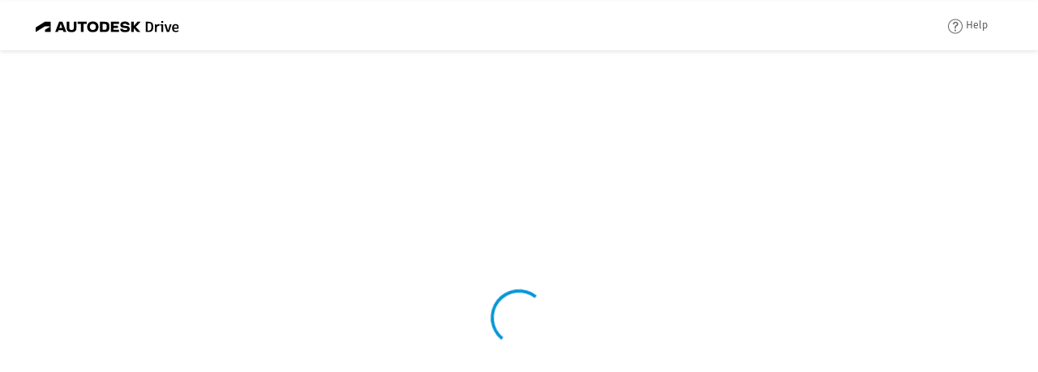

--- FILE ---
content_type: text/html
request_url: https://drive.autodesk.com/files/dXJuOmFkc2sud2lwcHJvZDpkbS5saW5lYWdlOk1RR2Focl9DUmxXd0ZBdzNPdDE3UlE
body_size: 1260
content:
<!DOCTYPE html>
<html>
    <head>
        <title>Autodesk Drive</title>
        <meta charset="utf-8" />
        <meta name="description" content="Autodesk Drive" />
        <meta name="keywords" content="autodesk drive, drive, autodesk, autocad, dwg, design, share, files, search, view, viewer, upload files, file sharing, cloud drive, online drive, cloud storage, dwg file" />
        <meta
            name="google-site-verification"
            content="Ybi6Lo6hqOS6Vpaelt8chHHmn8xu0mOdCG1OjVb7Ywk"
        />
        <meta name="robots" content="all" />
        <meta
            name="viewport"
            content="width=device-width, initial-scale=1, shrink-to-fit=no"
        />
        <link
            rel="icon"
            href="/v2.22.9/favicon.svg"
            sizes="any"
            type="image/svg+xml"
        />
        <link rel="preload" href="/v2.22.9/styles/drive.css" as="style" />
        <link rel="stylesheet" href="/v2.22.9/styles/drive.css" />
        <link rel="preconnect" href="https://damassets.autodesk.net" />
        <link rel="preconnect" href="https://www.googletagmanager.com" />
        <link rel="preconnect" href="https://www.google-analytics.com" />
    </head>
    <body>
        <div id="initial-load-spinner" class="sbl-circ-path"></div>
        <div id="unsupported">
            <div id="backdrop">
                <h5>Please upgrade your Browser.</h5>
                <div class="unsupported-block">
                    <p>
                        We built Autodesk Drive using the latest technologies
                        that help us offer a better experience. Unfortunately,
                        we do not support this browser.
                    </p>
                    <p class="title">
                        Please download one of these free and up-to-date
                        browsers:
                    </p>
                    <ul>
                        <li>
                            <a
                                href="https://www.mozilla.com/firefox/"
                                target="_blank"
                                >Firefox</a
                            >
                        </li>
                        <li>
                            <a
                                href="https://www.google.com/chrome/browser/desktop/"
                                target="_blank"
                                >Chrome</a
                            >
                        </li>
                        <li>
                            <a
                                href="https://support.apple.com/en-us/HT204416"
                                target="_blank"
                                >Safari</a
                            >
                        </li>
                        <li>
                            <a
                                href="https://www.microsoft.com/en-us/windows/microsoft-edge"
                                target="_blank"
                                >Microsoft Edge</a
                            >
                        </li>
                    </ul>
                </div>
                <div class="unsupported-block">
                    <p class="unsupported-instruction">
                        Please check with your system administrator to update
                        your browser if you cannot install updates yourself.
                    </p>
                </div>
            </div>
        </div>
        <style>
            html,
            body {
                height: 100%;
                width: 100%;
                margin: 0;
                overflow-x: hidden;
                overflow-y: auto;
            }
            #unsupported {
                height: 100%;
                width: 100%;
                overflow: auto;
                display: none;
                position: fixed;
                z-index: 99999;
            }
            #backdrop {
                height: 100%;
                width: 100%;
                padding: 20px;
                background: #f2f2f2;
                color: rgba(0, 0, 0, 0.87);
                font-size: 15px;
            }
            .unsupported-block {
                margin-top: 25px;
            }
            .unsupported-instruction {
                font-style: italic;
                font-weight: 400;
            }
            .sbl-circ-path {
                position: fixed;
                top: 50%;
                left: 50%;
                height: 48px;
                width: 48px;
                color: rgba(90, 90, 90, 0.2);
                position: relative;
                display: inline-block;
                border: 5px solid;
                border-radius: 50%;
                border-right-color: #48a0f8;
                animation: rotate 1s linear infinite;
            }
            @keyframes rotate {
                0% {
                    transform: rotate(0);
                }
                100% {
                    transform: rotate(360deg);
                }
            }
            #adsk-eprivacy-privacy-settings-footer-container {
                display: none;
            }
        </style>
        <script>
            try {
                new Function('return (() => 10)();')();
            } catch (ex) {
                document.getElementById('unsupported').style.display = 'block';
            }
        </script>
        <script src="/v2.22.9/drive.js" async></script>
        <script
            src="https://www.dropbox.com/static/api/2/dropins.js"
            id="dropboxjs"
            data-app-key="dhbuuj69at30u0o"
            async
            defer
        ></script>
        <script
            src="//tags.tiqcdn.com/utag/autodesk/viewer/prod/utag.js"
            async
            defer
        ></script>
        <script>
            const loader = document.getElementById('initial-load-spinner');
            loader.parentNode.removeChild(loader);
        </script>
    </body>
</html>


--- FILE ---
content_type: image/svg+xml
request_url: https://drive.autodesk.com/v2.22.9/images/autodesk-logo-drive.svg
body_size: 1892
content:
<svg width="201" height="17" viewBox="0 0 201 17" fill="none" xmlns="http://www.w3.org/2000/svg">
<g clip-path="url(#clip0_33_63427)">
<path d="M164.865 7.85948V10.4005C164.865 14.1297 162.653 16.4657 158.513 16.4657H154.333V2.12225H159.025C162.919 2.12225 164.865 4.4174 164.865 7.85948ZM162.283 7.79833C162.283 5.46231 161.177 4.1097 158.902 4.1097H156.914V14.4784H158.533C161.033 14.4784 162.283 13.167 162.283 10.4418L162.283 7.79833Z" fill="black"/>
<path d="M173.834 5.52343L173.383 7.88023C173.167 7.83857 172.947 7.81809 172.727 7.81909C171.498 7.81909 170.473 8.35165 169.858 9.99111V16.4659H167.317V5.56424H169.161L169.571 7.28545C169.809 6.69922 170.217 6.19807 170.744 5.84725C171.27 5.49644 171.89 5.31221 172.522 5.31854C172.968 5.31289 173.411 5.38215 173.834 5.52343Z" fill="black"/>
<path d="M178.923 5.56452V16.4662H176.382V7.44973H174.742V5.56452H178.923ZM176.013 2.34736C176.019 1.94372 176.183 1.55865 176.471 1.27534C176.759 0.992033 177.146 0.833223 177.55 0.833223C177.953 0.833223 178.341 0.992033 178.628 1.27534C178.916 1.55865 179.081 1.94372 179.087 2.34736C179.081 2.751 178.916 3.13606 178.628 3.41937C178.341 3.70269 177.953 3.86149 177.55 3.86149C177.146 3.86149 176.759 3.70269 176.471 3.41937C176.183 3.13606 176.019 2.751 176.013 2.34736Z" fill="black"/>
<path d="M187.208 16.4659H184.073L180.527 5.56423H183.171L185.691 14.437L188.212 5.56423H190.753L187.208 16.4659Z" fill="black"/>
<path d="M200.918 11.8144H193.89C193.93 13.9046 194.894 14.8269 196.779 14.8269C197.813 14.7966 198.819 14.4849 199.688 13.9252L200.59 15.4412C199.432 16.2748 198.042 16.7261 196.615 16.7321C193.295 16.7321 191.41 14.5395 191.41 11.5891V10.462C191.41 7.51164 193.254 5.27786 196.287 5.27786C199.258 5.27786 201 7.12192 201 10.5854C200.997 10.9963 200.97 11.4067 200.918 11.8144ZM198.726 10.052C198.726 8.16683 197.885 7.14224 196.307 7.14224C194.75 7.14224 193.93 8.16694 193.89 10.1549H198.726V10.052Z" fill="black"/>
<path d="M147.183 2.12117H142.825L137.607 7.94943V2.12117H133.949L133.966 16.4681H137.607V11.0161L142.557 16.4681H147.183L140.513 9.38457L147.183 2.12117Z" fill="black"/>
<path d="M128.048 8.02141L124.713 7.64478C122.758 7.42959 122.274 6.94543 122.274 6.28193C122.274 5.5466 123.278 4.88305 125.233 4.88305C127.116 4.88305 128.102 5.58252 128.281 6.64052H131.868C131.688 3.6098 129.142 1.72681 125.43 1.72681C121.018 1.72681 118.794 3.48428 118.794 6.58672C118.794 9.11539 120.265 10.299 123.314 10.6218L126.703 10.9804C127.994 11.1239 128.586 11.626 128.586 12.2716C128.586 13.007 127.725 13.6705 125.645 13.6705C123.242 13.6705 122.273 13.0607 122.112 11.8413H118.597C118.759 15.141 120.911 16.8268 125.52 16.8268C129.734 16.8268 132.083 14.9796 132.083 12.1999C132.083 9.77889 130.684 8.32632 128.048 8.02141Z" fill="black"/>
<path d="M105.434 16.4681H116.984V13.3655H109.093V10.7651H115.441V7.64486H109.093V5.22373H116.984V2.12117H105.434V16.4681Z" fill="black"/>
<path d="M96.8267 2.12127H90.1196V16.468H96.8267C101.974 16.468 103.39 14.5492 103.39 9.18696C103.39 4.14778 102.027 2.12127 96.8267 2.12127ZM96.6833 13.3656H93.778V5.22371H96.6833C98.9788 5.22371 99.6602 5.85146 99.6602 9.18702C99.6602 12.2358 98.8891 13.3656 96.6833 13.3656Z" fill="black"/>
<path d="M80.1843 1.72681C74.9658 1.72681 72.2578 4.9369 72.2578 9.25885C72.2578 13.5987 74.9658 16.8268 80.1843 16.8268C85.4209 16.8268 88.1289 13.599 88.1289 9.25885C88.1289 4.9369 85.4209 1.72681 80.1843 1.72681ZM80.1843 13.5987C77.4764 13.5987 75.9879 11.9489 75.9879 9.25885C75.9879 6.62264 77.4764 4.95478 80.1843 4.95478C82.9103 4.95478 84.3808 6.62276 84.3808 9.25885C84.3808 11.9489 82.9103 13.5987 80.1843 13.5987Z" fill="black"/>
<path d="M58.772 5.22373H63.3985V16.4681H67.0572V5.22373H71.6661V2.12117H58.772V5.22373Z" fill="black"/>
<path d="M53.4457 10.9805C53.4457 12.8455 52.298 13.5987 50.3432 13.5987C48.4422 13.5987 47.2048 12.8097 47.2048 10.9805V2.12127H43.5464V11.3929C43.5464 15.5355 47.2407 16.8267 50.3432 16.8267C53.4277 16.8267 57.1041 15.5355 57.1041 11.3929V2.12127H53.4457L53.4457 10.9805Z" fill="black"/>
<path d="M32.84 2.12127L27.3345 16.468H31.1185L32.0795 13.778H38.2252L39.1702 16.468H43.0798L37.5027 2.12127H32.84ZM33.1686 10.7294L35.1778 5.10519L37.154 10.7296L33.1686 10.7294Z" fill="black"/>
<path d="M0.111489 16.4689L12.9589 8.47763H19.6231C19.6743 8.4776 19.725 8.48765 19.7722 8.50721C19.8195 8.52677 19.8625 8.55547 19.8987 8.59165C19.9349 8.62783 19.9636 8.67078 19.9831 8.71807C20.0027 8.76535 20.0128 8.81602 20.0127 8.86719C20.0177 8.93398 20.0028 9.00073 19.9699 9.0591C19.9371 9.11747 19.8878 9.16485 19.8282 9.19532L13.5184 12.9776C13.3405 13.1008 13.1965 13.2669 13.0998 13.4604C13.003 13.6539 12.9565 13.8687 12.9647 14.0849L12.9584 16.4689H20.9764V2.61312C20.9767 2.54668 20.9634 2.48088 20.9375 2.41972C20.9115 2.35856 20.8734 2.30329 20.8255 2.25728C20.7776 2.21128 20.7208 2.17548 20.6586 2.15206C20.5965 2.12864 20.5302 2.11808 20.4638 2.12103H12.8154L-0.000488281 10.0771V16.4689H0.111489Z" fill="black"/>
</g>
<defs>
<clipPath id="clip0_33_63427">
<rect width="201" height="16.0161" fill="white" transform="translate(0 0.810692)"/>
</clipPath>
</defs>
</svg>


--- FILE ---
content_type: image/svg+xml
request_url: https://drive.autodesk.com/v2.22.9/images/autodesk-logo-drive-mobile-header.svg
body_size: 385
content:
<svg width="25" height="17" viewBox="0 0 25 17" fill="none" xmlns="http://www.w3.org/2000/svg">
<g clip-path="url(#clip0_33_63427)">
<path d="M0.111489 16.4689L12.9589 8.47763H19.6231C19.6743 8.4776 19.725 8.48765 19.7722 8.50721C19.8195 8.52677 19.8625 8.55547 19.8987 8.59165C19.9349 8.62783 19.9636 8.67078 19.9831 8.71807C20.0027 8.76535 20.0128 8.81602 20.0127 8.86719C20.0177 8.93398 20.0028 9.00073 19.9699 9.0591C19.9371 9.11747 19.8878 9.16485 19.8282 9.19532L13.5184 12.9776C13.3405 13.1008 13.1965 13.2669 13.0998 13.4604C13.003 13.6539 12.9565 13.8687 12.9647 14.0849L12.9584 16.4689H20.9764V2.61312C20.9767 2.54668 20.9634 2.48088 20.9375 2.41972C20.9115 2.35856 20.8734 2.30329 20.8255 2.25728C20.7776 2.21128 20.7208 2.17548 20.6586 2.15206C20.5965 2.12864 20.5302 2.11808 20.4638 2.12103H12.8154L-0.000488281 10.0771V16.4689H0.111489Z" fill="black"/>
</g>
<defs>
<clipPath id="clip0_33_63427">
<rect width="25" height="16.0161" fill="white" transform="translate(0 0.810692)"/>
</clipPath>
</defs>
</svg>


--- FILE ---
content_type: text/plain
request_url: https://c.6sc.co/?m=1
body_size: 194
content:
6suuid=a0aa371779ba0c002b456b69ff02000005f70d00

--- FILE ---
content_type: image/svg+xml
request_url: https://drive.autodesk.com/v2.22.9/images/uservoice.svg
body_size: 214
content:
<svg xmlns="http://www.w3.org/2000/svg" width="24" height="24">
  <path fill="white" d="M10.23 13.73l7.56 2.84V5.21l-7.56 2.84v5.68zM8.69 13.73h.76V8.05H6.29a2.84 2.84 0 0 0-2.84 2.84 2.84 2.84 0 0 0 2.84 2.84h2.4z"></path>
  <rect fill="white" x="7.45" y="12.44" width="2" height="7.48" rx=".93" ry=".93"></rect>
  <rect fill="white" x="18.55" y="4.08" width="2" height="13.62" rx=".93" ry=".93"></rect>
</svg>

--- FILE ---
content_type: application/javascript
request_url: https://tags.tiqcdn.com/utag/autodesk/viewer/prod/utag.210.js?utv=ut4.45.202511181459
body_size: 2536
content:
//tealium universal tag - utag.210 ut4.0.202511181459, Copyright 2025 Tealium.com Inc. All Rights Reserved.
try{(function(id,loader){var u={};utag.o[loader].sender[id]=u;if(utag===undefined){utag={};}if(utag.ut===undefined){utag.ut={};}if(utag.ut.loader===undefined){u.loader=function(o){var a,b,c,l;a=document;if(o.type==="iframe"){b=a.createElement("iframe");b.setAttribute("height","1");b.setAttribute("width","1");b.setAttribute("style","display:none");b.setAttribute("src",o.src);}else if(o.type==="img"){utag.DB("Attach img: "+o.src);b=new Image();b.src=o.src;return;}else{b=a.createElement("script");b.language="javascript";b.type="text/javascript";b.async=1;b.charset="utf-8";b.src=o.src;}if(o.id){b.id=o.id;}if(typeof o.cb==="function"){if(b.addEventListener){b.addEventListener("load",function(){o.cb();},false);}else{b.onreadystatechange=function(){if(this.readyState==="complete"||this.readyState==="loaded"){this.onreadystatechange=null;o.cb();}};}}l=o.loc||"head";c=a.getElementsByTagName(l)[0];if(c){utag.DB("Attach to "+l+": "+o.src);if(l==="script"){c.parentNode.insertBefore(b,c);}else{c.appendChild(b);}}};}else{u.loader=utag.ut.loader;}
u.ev={'view':1,'link':1};u.initialized=false;u.map={"ga_property_heartbeat":"tid","page_name":"dt","heartbeat_clean_url":"dl","heartbeat_clean_path":"dp","heartbeat_hostname":"dh","heartbeat_event_string":"cd1","heartbeat_cd2":"cd2","heartbeat_cd3":"cd3","heartbeat_cd4":"cd4","heartbeat_cd5":"cd5","heartbeat_cd6":"cd6","heartbeat_cd7":"cd7","tealium_profile":"cd8","heartbeat_cd9":"cd9","heartbeat_cid":"cid","heartbeat_event_type":"t","heartbeat_event_category":"ec","heartbeat_event_action":"ea","heartbeat_event_label":"el","heartbeat_cb":"a,z","_sm_210_21":"v,aip","hb_preference_window_displayed":"cm1","hb_preference_saved":"cm2","hb_communication_opt_in":"cm3","hb_customer_feedback_opt_in":"cm4","hb_digital_advertising_opt_in":"cm5","hb_online_experience_opt_in":"cm6","hb_troubleshooting_opt_in":"cm7","hb_all_opt_in":"cm8","hb_all_opt_out":"cm9"};u.extend=[function(a,b){try{b['_sm_210_21']="1";}catch(e){utag.DB(e);}},function(a,b){try{if(1){if(document.querySelectorAll('#adsk-gdpr-footer-wrapper').length>0||document.querySelectorAll('.adsk-gdpr-footer-wrapper:not(.adsk-gdpr-footer-wrapper--mirror)').length>0){b["heartbeat_cd5"]="true";b["heartbeat_cd6"]="true";b["heartbeat_cd7"]="true";}else{b["heartbeat_cd5"]="false";b["heartbeat_cd6"]="false";b["heartbeat_cd7"]="false";}}}catch(e){utag.DB(e)}},function(a,b){try{if(1){b['heartbeat_cd9']=b['cp.OPTOUTMULTI_GEO'];try{b['heartbeat_cd9']=b['heartbeat_cd9']||window.adskGdpr&&window.adskGdpr.optGeoUsed}catch(e){}}}catch(e){utag.DB(e);}},function(a,b){try{if(1){function validCat(val){if(val){if(parseInt(val)===0||parseInt(val)===1)return true;}else return false;}
function sortOptions(multi){if(multi&&multi!=="false"){var parts=multi.split('|'),cat6=false,cat7=false,cat8=false;for(var m=0;m<parts.length;m+=1){var catDat=parts[m].split(':');if(catDat[0]==="c7")cat6=catDat[1];else if(catDat[0]==="c8")cat7=catDat[1];else if(catDat[0]==="c9")cat8=catDat[1];}
var newVal='0:0'
+(validCat(cat6)?('|c7:'+cat6):'')
+(validCat(cat7)?('|c8:'+cat7):'')
+(validCat(cat8)?('|c9:'+cat8):'');return newVal;}
else return multi;}
try{var multiCook=utag.loader.RC('OPTOUTMULTI');if(multiCook){var getCookieOptions=sortOptions(decodeURIComponent(multiCook));if(getCookieOptions!='0:0'){b["heartbeat_cd2"]=getCookieOptions;b["heartbeat_cd3"]=getCookieOptions;b["heartbeat_cd4"]=getCookieOptions;}else{b["heartbeat_cd2"]='na';}}else{b["heartbeat_cd2"]='na';}
}catch(e){}}}catch(e){utag.DB(e)}},function(a,b){try{if(1){try{b['heartbeat_hostname']=document.location.hostname}catch(e){}}}catch(e){utag.DB(e);}},function(a,b,c,d,e,f,g){if(1){d=b['ut.env'];if(typeof d=='undefined')return;c=[{'prod':'UA-60717701-17'},{'qa':'UA-60717701-16'},{'dev':'UA-60717701-16'}];var m=false;for(e=0;e<c.length;e++){for(f in utag.loader.GV(c[e])){if(d==f){b['ga_property_heartbeat']=c[e][f];m=true};};if(m)break};if(!m)b['ga_property_heartbeat']='UA-60717701-16';}},function(a,b){try{if(1){window.analytics=window.analytics||{};window.analytics.heartbeat=window.analytics.heartbeat||{};window.analytics.heartbeat.pageview_fired=window.analytics.heartbeat.pageview_fired||{};window.analytics.heartbeat.pageview_fired[id]=!!window.analytics.heartbeat.pageview_fired[id];if(b['tealium_event']==='view'){if(!b['heartbeat_event_type']){if(window.analytics.heartbeat.pageview_fired[id]){return false;}
b['heartbeat_event_type']='pageview';}
window.analytics.heartbeat.pageview_fired[id]=true;}else{if(!b['heartbeat_event_type']){return false;}}
}}catch(e){utag.DB(e)}},function(a,b){try{if(1){function buildCleanUrl(which){var cUrl=document.location.hostname+(document.location.pathname.split('\?'))[0],cRef=document.referrer,cPath=(document.location.pathname.split('\?'))[0];var pathChecks=['/user-access/users/user-details/','user-access/users/','products-services/industry-collection/','orders/contracts/','orders/subscriptions/','/users/','/user/','/profile/','/emailaddress','/emailAddress'],allowList=['user-access/users/user-list'],urls=[cUrl,cRef,cPath];for(var y=0;y<urls.length;y+=1){for(var x=0;x<pathChecks.length;x+=1){if(urls[y].indexOf(pathChecks[x])>-1&&urls[y].indexOf(allowList[x])<0){var splitO=urls[y].split(pathChecks[x]);urls[y]=splitO[0]+pathChecks[x]+'-masked-';break;}}}
var cleanUrlOfUniqueness=function(originalUrl){try{var newUrl=originalUrl;if(strChk(newUrl,'/account/resetpassword')){newUrl=newUrl.replace(new RegExp("/account/resetpassword.*","gm"),"/account/resetpassword");}
if(strChk(newUrl,'/user/verifyemail')){newUrl=newUrl.replace(new RegExp("/user/verifyemail.*","gm"),"/user/verifyemail");}
if(strChk(newUrl,'/authenticate/otp')){newUrl=newUrl.replace(new RegExp("/authenticate/otp.*","gm"),"/authenticate/otp");}
if(strChk(newUrl,'/authenticate/alternate')){newUrl=newUrl.replace(new RegExp("/authenticate/alternate.*","gm"),"/authenticate/alternate");}
if(strChk(newUrl,'/provisionregister')){newUrl=newUrl.replace(new RegExp("/provisionregister.*","gm"),"/provisionregister");}
if(strChk(newUrl,'/users/')&&strChk(newUrl,'/view')){newUrl=newUrl.replace(new RegExp("/users/.*/view.*","gm"),"/users/user/view/profile");}
if(strChk(newUrl,'/user-access/user/')){newUrl=newUrl.replace(new RegExp("/user-access/user/.*","gm"),"/user-access/user/");}
if(strChk(newUrl,'/products-services/industry-collection/')){newUrl=newUrl.replace(new RegExp("/products-services/industry-collection/.*","gm"),"/products-services/industry-collection/");}
if(strChk(newUrl,'/orders/contracts/')){newUrl=newUrl.replace(new RegExp("/orders/contracts/.*","gm"),"/orders/contracts/");}
if(strChk(newUrl,'/orders/subscriptions/')){newUrl=newUrl.replace(new RegExp("/orders/subscriptions/.*","gm"),"/orders/subscriptions/");}
return newUrl;}catch(err){return newUrl;}};var url=cleanUrlOfUniqueness(urls[0]);switch(which){case'url':url=cleanUrlOfUniqueness(urls[0]);break;case'referrer':url=cleanUrlOfUniqueness(urls[1]);break;case'path':url=cleanUrlOfUniqueness(urls[2]);break;}
return url;}
try{b["heartbeat_clean_path"]=buildCleanUrl('path');b["heartbeat_clean_url"]=buildCleanUrl('url');}catch(e){}}}catch(e){utag.DB(e)}},function(a,b){try{if(1){var iframeContextDetected=(window.top!==window.self)?true:false;if(iframeContextDetected){b["heartbeat_cd3"]="iframe-child";}}}catch(e){utag.DB(e)}},function(a,b){try{if(typeof b['page_name']=='undefined'){try{b['page_name']=utag.data.page_name||'no utag.data.page_name'}catch(e){}}}catch(e){utag.DB(e);}},function(a,b){try{if(1){try{b['heartbeat_cb']=(new Date()).getTime()}catch(e){}}}catch(e){utag.DB(e);}},function(a,b){try{if(1){b['heartbeat_cid']=b['anonBaseGuid']}}catch(e){utag.DB(e);}},function(a,b){try{if(1){window.analytics=window.analytics||{};window.analytics.heartbeat=window.analytics.heartbeat||{};window.analytics.heartbeat.send=window.analytics.heartbeat.send||{};window.analytics.heartbeat.send[id]=window.analytics.heartbeat.send[id]||function(eventData){if(eventData.heartbeat_event_type==='pageview'){utag.view(eventData,null,[id]);}else if(eventData.heartbeat_event_type==='event'){utag.link(eventData,null,[id]);}}}}catch(e){utag.DB(e)}}];u.send=function(a,b){if(u.ev[a]||u.ev.all!==undefined){var c,d,e,f,i;u.data={"base_url":"//google-analytics.com/collect?","qsp_delim":"&"
};for(c=0;c<u.extend.length;c++){try{d=u.extend[c](a,b);if(d==false)return}catch(e){}};c=[];for(d in utag.loader.GV(u.map)){if(b[d]!==undefined&&b[d]!==""){e=u.map[d].split(",");for(f=0;f<e.length;f++){u.data[e[f]]=b[d];c.push(e[f]+"="+encodeURIComponent(b[d]));}}}
u.loader_cb=function(){u.initialized=true;};u.loader({"type":"img","src":u.data.base_url+c.join(u.data.qsp_delim)});}};utag.o[loader].loader.LOAD(id);})("210","autodesk.viewer");}catch(error){utag.DB(error);}


--- FILE ---
content_type: application/x-javascript;charset=utf-8
request_url: https://smetrics.autodesk.com/id?d_visid_ver=4.4.0&d_fieldgroup=A&mcorgid=6DC7655351E5696B0A490D44%40AdobeOrg&mid=65308666271973598725126010200476741074&ts=1768637738079
body_size: -41
content:
{"mid":"65308666271973598725126010200476741074"}

--- FILE ---
content_type: application/javascript; charset=utf-8
request_url: https://by2.uservoice.com/t2/818470/web/track.js?_=1768637738898&s=0&c=__uvSessionData0&d=eyJlIjp7InUiOiJodHRwczovL2RyaXZlLmF1dG9kZXNrLmNvbS9maWxlcy9kWEp1T21Ga2Myc3VkMmx3Y0hKdlpEcGtiUzVzYVc1bFlXZGxPazFSUjJGb2NsOURVbXhYZDBaQmR6TlBkREUzVWxFIiwiciI6IiJ9fQ%3D%3D
body_size: 23
content:
__uvSessionData0({"uvts":"bab33a61-fee4-4046-5896-39c1dceddd25"});

--- FILE ---
content_type: text/plain
request_url: https://www.google-analytics.com/j/collect?v=1&_v=j102&aip=1&a=1366959652&t=pageview&_s=1&dl=https%3A%2F%2Fdrive.autodesk.com%2Ffiles%2FdXJuOmFkc2sud2lwcHJvZDpkbS5saW5lYWdlOk1RR2Focl9DUmxXd0ZBdzNPdDE3UlE&dp=%2Ffiles%2FdXJuOmFkc2sud2lwcHJvZDpkbS5saW5lYWdlOk1RR2Focl9DUmxXd0ZBdzNPdDE3UlE&ul=en-us%40posix&dt=Autodesk%20Drive&sr=1280x720&vp=1280x720&_u=aGDAAAIJAAAAACguJAC~&jid=359483865&gjid=808029932&cid=1207232444.1768637739&tid=UA-7938776-33&_gid=80183799.1768637739&_r=1&_slc=1&gtm=45He61f0h2n81P4RG5WSv810629050za200zd810629050&gcs=G111&gcd=13t3t3t3t5l1&dma=0&tag_exp=103116026~103200004~104527906~104528500~104684208~104684211~105391253~115938465~115938469~116744867~117041588&z=503974995
body_size: -451
content:
2,cG-H0TTCVDRT2